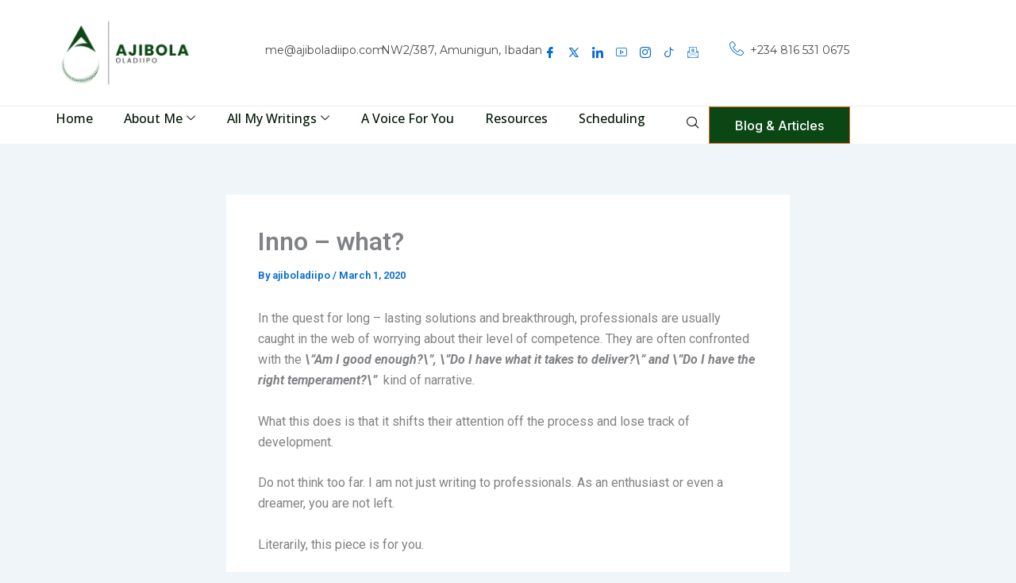

--- FILE ---
content_type: text/css
request_url: https://ajiboladiipo.com/wp-content/uploads/elementor/css/post-18.css?ver=1768986310
body_size: 2414
content:
.elementor-18 .elementor-element.elementor-element-5578f010{--display:flex;--flex-direction:row;--container-widget-width:calc( ( 1 - var( --container-widget-flex-grow ) ) * 100% );--container-widget-height:100%;--container-widget-flex-grow:1;--container-widget-align-self:stretch;--flex-wrap-mobile:wrap;--align-items:center;--gap:0px 0px;--row-gap:0px;--column-gap:0px;border-style:solid;--border-style:solid;border-width:0px 0px 1px 0px;--border-top-width:0px;--border-right-width:0px;--border-bottom-width:1px;--border-left-width:0px;border-color:#EAEBEF;--border-color:#EAEBEF;--margin-top:0px;--margin-bottom:0px;--margin-left:0px;--margin-right:0px;--padding-top:17px;--padding-bottom:17px;--padding-left:15px;--padding-right:15px;}.elementor-18 .elementor-element.elementor-element-5578f010:not(.elementor-motion-effects-element-type-background), .elementor-18 .elementor-element.elementor-element-5578f010 > .elementor-motion-effects-container > .elementor-motion-effects-layer{background-color:#FFFFFF;}.elementor-18 .elementor-element.elementor-element-6f0b1209{--display:flex;--align-items:flex-start;--container-widget-width:calc( ( 1 - var( --container-widget-flex-grow ) ) * 100% );--padding-top:0px;--padding-bottom:0px;--padding-left:0px;--padding-right:0px;}.elementor-widget-image .widget-image-caption{color:var( --e-global-color-text );font-family:var( --e-global-typography-text-font-family ), Sans-serif;font-weight:var( --e-global-typography-text-font-weight );}.elementor-18 .elementor-element.elementor-element-7ae8909e{text-align:start;}.elementor-18 .elementor-element.elementor-element-7ae8909e img{width:175px;}.elementor-18 .elementor-element.elementor-element-442ab2b2{--display:flex;--flex-direction:row;--container-widget-width:calc( ( 1 - var( --container-widget-flex-grow ) ) * 100% );--container-widget-height:100%;--container-widget-flex-grow:1;--container-widget-align-self:stretch;--flex-wrap-mobile:wrap;--justify-content:flex-end;--align-items:center;--gap:0px 40px;--row-gap:0px;--column-gap:40px;--margin-top:0px;--margin-bottom:0px;--margin-left:0px;--margin-right:0px;--padding-top:0px;--padding-bottom:0px;--padding-left:0px;--padding-right:0px;}.elementor-18 .elementor-element.elementor-element-3a911305 .elementor-icon-list-item > a{padding:0px 0px 0px 0px !important;}.elementor-18 .elementor-element.elementor-element-3a911305 .ekit_page_list_content{flex-direction:row;}.elementor-18 .elementor-element.elementor-element-3a911305 .elementor-icon-list-icon{display:flex;align-items:flex-start;justify-content:center;margin:05px 0px 0px 0px;width:28px;}.elementor-18 .elementor-element.elementor-element-3a911305 .elementor-icon-list-item .elementor-icon-list-icon{line-height:0px;}.elementor-18 .elementor-element.elementor-element-3a911305 .elementor-icon-list-icon i{font-size:28px;}.elementor-18 .elementor-element.elementor-element-3a911305 .elementor-icon-list-icon svg{max-width:28px;}.elementor-18 .elementor-element.elementor-element-3a911305 .elementor-icon-list-text{color:#151312;margin:0px 0px 3px 0px;padding-left:8px;}.elementor-18 .elementor-element.elementor-element-3a911305 .elementor-icon-list-item{font-family:"Montserrat", Sans-serif;font-size:16px;font-weight:600;line-height:22px;}.elementor-18 .elementor-element.elementor-element-3a911305 .ekit_menu_subtitle{font-family:"Montserrat", Sans-serif;font-size:14px;font-weight:400;color:#4F4B49;padding:0px 0px 0px 0px;}.elementor-18 .elementor-element.elementor-element-3a911305 .ekit_menu_label{align-self:flex-start;}.elementor-18 .elementor-element.elementor-element-3a911305 > .elementor-widget-container{margin:0px 30px 0px 0px;}.elementor-18 .elementor-element.elementor-element-4bc33e5 .elementor-icon-list-item > a{padding:0px 0px 0px 0px !important;}.elementor-18 .elementor-element.elementor-element-4bc33e5 .ekit_page_list_content{flex-direction:row;}.elementor-18 .elementor-element.elementor-element-4bc33e5 .elementor-icon-list-icon{display:flex;align-items:flex-start;justify-content:center;margin:05px 0px 0px 0px;width:28px;}.elementor-18 .elementor-element.elementor-element-4bc33e5 .elementor-icon-list-item .elementor-icon-list-icon{line-height:0px;}.elementor-18 .elementor-element.elementor-element-4bc33e5 .elementor-icon-list-icon i{font-size:28px;}.elementor-18 .elementor-element.elementor-element-4bc33e5 .elementor-icon-list-icon svg{max-width:28px;}.elementor-18 .elementor-element.elementor-element-4bc33e5 .elementor-icon-list-text{color:#151312;margin:0px 0px 3px 0px;padding-left:8px;}.elementor-18 .elementor-element.elementor-element-4bc33e5 .elementor-icon-list-item{font-family:"Montserrat", Sans-serif;font-size:16px;font-weight:600;line-height:22px;}.elementor-18 .elementor-element.elementor-element-4bc33e5 .ekit_menu_subtitle{font-family:"Montserrat", Sans-serif;font-size:14px;font-weight:400;color:#4F4B49;padding:0px 0px 0px 0px;}.elementor-18 .elementor-element.elementor-element-4bc33e5 .ekit_menu_label{align-self:flex-start;}.elementor-18 .elementor-element.elementor-element-4bc33e5 > .elementor-widget-container{margin:0px 40px 0px -70px;}.elementor-18 .elementor-element.elementor-element-39da8c8d .ekit_social_media{text-align:right;}.elementor-18 .elementor-element.elementor-element-39da8c8d .elementor-repeater-item-5eb0945 > a :is(i, svg){color:#111111;fill:#111111;}.elementor-18 .elementor-element.elementor-element-39da8c8d .elementor-repeater-item-5eb0945 > a{background-color:rgba(255,255,255,0);}.elementor-18 .elementor-element.elementor-element-39da8c8d .elementor-repeater-item-5eb0945 > a:hover{color:#4852ba;}.elementor-18 .elementor-element.elementor-element-39da8c8d .elementor-repeater-item-5eb0945 > a:hover svg path{stroke:#4852ba;fill:#4852ba;}.elementor-18 .elementor-element.elementor-element-39da8c8d .elementor-repeater-item-404d637 > a :is(i, svg){color:#111111;fill:#111111;}.elementor-18 .elementor-element.elementor-element-39da8c8d .elementor-repeater-item-404d637 > a{background-color:rgba(161,161,161,0);}.elementor-18 .elementor-element.elementor-element-39da8c8d .elementor-repeater-item-404d637 > a:hover{color:#1da1f2;}.elementor-18 .elementor-element.elementor-element-39da8c8d .elementor-repeater-item-404d637 > a:hover svg path{stroke:#1da1f2;fill:#1da1f2;}.elementor-18 .elementor-element.elementor-element-39da8c8d .elementor-repeater-item-98fdd10 > a :is(i, svg){color:#111111;fill:#111111;}.elementor-18 .elementor-element.elementor-element-39da8c8d .elementor-repeater-item-98fdd10 > a:hover{color:#0077b5;}.elementor-18 .elementor-element.elementor-element-39da8c8d .elementor-repeater-item-98fdd10 > a:hover svg path{stroke:#0077b5;fill:#0077b5;}.elementor-18 .elementor-element.elementor-element-39da8c8d .elementor-repeater-item-e9f752e > a :is(i, svg){color:#111111;fill:#111111;}.elementor-18 .elementor-element.elementor-element-39da8c8d .elementor-repeater-item-e9f752e > a:hover{color:#ea4c89;}.elementor-18 .elementor-element.elementor-element-39da8c8d .elementor-repeater-item-e9f752e > a:hover svg path{stroke:#ea4c89;fill:#ea4c89;}.elementor-18 .elementor-element.elementor-element-39da8c8d .elementor-repeater-item-e2aa959 > a :is(i, svg){color:#111111;fill:#111111;}.elementor-18 .elementor-element.elementor-element-39da8c8d .elementor-repeater-item-e2aa959 > a:hover{color:#e4405f;}.elementor-18 .elementor-element.elementor-element-39da8c8d .elementor-repeater-item-e2aa959 > a:hover svg path{stroke:#e4405f;fill:#e4405f;}.elementor-18 .elementor-element.elementor-element-39da8c8d .elementor-repeater-item-4f8167b > a :is(i, svg){color:#222222;fill:#222222;}.elementor-18 .elementor-element.elementor-element-39da8c8d .elementor-repeater-item-4f8167b > a:hover{background-color:#3b5998;}.elementor-18 .elementor-element.elementor-element-39da8c8d .elementor-repeater-item-416e3a2 > a :is(i, svg){color:#111111;fill:#111111;}.elementor-18 .elementor-element.elementor-element-39da8c8d .elementor-repeater-item-416e3a2 > a:hover{color:#e4405f;}.elementor-18 .elementor-element.elementor-element-39da8c8d .elementor-repeater-item-416e3a2 > a:hover svg path{stroke:#e4405f;fill:#e4405f;}.elementor-18 .elementor-element.elementor-element-39da8c8d .ekit_social_media > li > a{text-align:center;text-decoration:none;font-size:14px;width:20px;height:30px;line-height:28px;}.elementor-18 .elementor-element.elementor-element-39da8c8d .ekit_social_media > li{display:inline-block;margin:0px 6px 0px 0px;}.elementor-18 .elementor-element.elementor-element-39da8c8d > .elementor-widget-container{margin:0px 30px 0px -40px;padding:0px 0px 0px 0px;}.elementor-18 .elementor-element.elementor-element-39da8c8d{width:auto;max-width:auto;}.elementor-18 .elementor-element.elementor-element-68c091ae .elementor-icon-list-item > a{padding:0px 0px 0px 0px !important;}.elementor-18 .elementor-element.elementor-element-68c091ae .ekit_page_list_content{flex-direction:row;}.elementor-18 .elementor-element.elementor-element-68c091ae .elementor-icon-list-icon{display:flex;align-items:flex-start;justify-content:center;margin:0px 0px 0px 0px;width:18px;}.elementor-18 .elementor-element.elementor-element-68c091ae .elementor-icon-list-item .elementor-icon-list-icon{line-height:0px;}.elementor-18 .elementor-element.elementor-element-68c091ae .elementor-icon-list-icon i{font-size:18px;}.elementor-18 .elementor-element.elementor-element-68c091ae .elementor-icon-list-icon svg{max-width:18px;}.elementor-18 .elementor-element.elementor-element-68c091ae .elementor-icon-list-text{color:#151312;margin:0px 0px 3px 0px;padding-left:8px;}.elementor-18 .elementor-element.elementor-element-68c091ae .elementor-icon-list-item{font-family:"Montserrat", Sans-serif;font-size:16px;font-weight:600;line-height:22px;}.elementor-18 .elementor-element.elementor-element-68c091ae .ekit_menu_subtitle{font-family:"Montserrat", Sans-serif;font-size:14px;font-weight:400;color:#4F4B49;padding:0px 0px 0px 0px;}.elementor-18 .elementor-element.elementor-element-68c091ae .ekit_menu_label{align-self:flex-start;}.elementor-18 .elementor-element.elementor-element-68c091ae > .elementor-widget-container{margin:0px 0px 0px 0px;padding:0px 0px 0px 0px;}.elementor-18 .elementor-element.elementor-element-55d33f87{--display:flex;--flex-direction:row;--container-widget-width:calc( ( 1 - var( --container-widget-flex-grow ) ) * 100% );--container-widget-height:100%;--container-widget-flex-grow:1;--container-widget-align-self:stretch;--flex-wrap-mobile:wrap;--align-items:center;--gap:0px 0px;--row-gap:0px;--column-gap:0px;border-style:none;--border-style:none;--margin-top:0px;--margin-bottom:0px;--margin-left:0px;--margin-right:0px;--padding-top:0px;--padding-bottom:0px;--padding-left:15px;--padding-right:15px;}.elementor-18 .elementor-element.elementor-element-55d33f87:not(.elementor-motion-effects-element-type-background), .elementor-18 .elementor-element.elementor-element-55d33f87 > .elementor-motion-effects-container > .elementor-motion-effects-layer{background-color:#FFFFFF;}.elementor-18 .elementor-element.elementor-element-4a72c8f2{--display:flex;--flex-direction:row;--container-widget-width:calc( ( 1 - var( --container-widget-flex-grow ) ) * 100% );--container-widget-height:100%;--container-widget-flex-grow:1;--container-widget-align-self:stretch;--flex-wrap-mobile:wrap;--justify-content:space-between;--align-items:center;--gap:0px 40px;--row-gap:0px;--column-gap:40px;--margin-top:0px;--margin-bottom:0px;--margin-left:0px;--margin-right:0px;--padding-top:0px;--padding-bottom:0px;--padding-left:0px;--padding-right:0px;}.elementor-18 .elementor-element.elementor-element-76f5db85 .elementskit-menu-container{height:30px;border-radius:0px 0px 0px 0px;}.elementor-18 .elementor-element.elementor-element-76f5db85 .elementskit-nav-identity-panel{padding:0px 0px 0px 0px;}.elementor-18 .elementor-element.elementor-element-76f5db85 .elementskit-navbar-nav > li > a{font-family:"Open Sans", Sans-serif;font-size:16px;font-weight:500;text-transform:capitalize;line-height:24px;color:var( --e-global-color-ffc1144 );border-radius:0px 0px 0px 0px;padding:0px 0px 0px 0px;}.elementor-18 .elementor-element.elementor-element-76f5db85 .elementskit-navbar-nav > li > a:hover{color:var( --e-global-color-4718051 );}.elementor-18 .elementor-element.elementor-element-76f5db85 .elementskit-navbar-nav > li > a:focus{color:var( --e-global-color-4718051 );}.elementor-18 .elementor-element.elementor-element-76f5db85 .elementskit-navbar-nav > li > a:active{color:var( --e-global-color-4718051 );}.elementor-18 .elementor-element.elementor-element-76f5db85 .elementskit-navbar-nav > li:hover > a{color:var( --e-global-color-4718051 );}.elementor-18 .elementor-element.elementor-element-76f5db85 .elementskit-navbar-nav > li:hover > a .elementskit-submenu-indicator{color:var( --e-global-color-4718051 );}.elementor-18 .elementor-element.elementor-element-76f5db85 .elementskit-navbar-nav > li > a:hover .elementskit-submenu-indicator{color:var( --e-global-color-4718051 );}.elementor-18 .elementor-element.elementor-element-76f5db85 .elementskit-navbar-nav > li > a:focus .elementskit-submenu-indicator{color:var( --e-global-color-4718051 );}.elementor-18 .elementor-element.elementor-element-76f5db85 .elementskit-navbar-nav > li > a:active .elementskit-submenu-indicator{color:var( --e-global-color-4718051 );}.elementor-18 .elementor-element.elementor-element-76f5db85 .elementskit-navbar-nav > li.current-menu-item > a{color:var( --e-global-color-4718051 );}.elementor-18 .elementor-element.elementor-element-76f5db85 .elementskit-navbar-nav > li.current-menu-ancestor > a{color:var( --e-global-color-4718051 );}.elementor-18 .elementor-element.elementor-element-76f5db85 .elementskit-navbar-nav > li.current-menu-ancestor > a .elementskit-submenu-indicator{color:var( --e-global-color-4718051 );}.elementor-18 .elementor-element.elementor-element-76f5db85 .elementskit-navbar-nav > li{margin:0px 39px 0px 0px;}.elementor-18 .elementor-element.elementor-element-76f5db85 .elementskit-navbar-nav > li > a .elementskit-submenu-indicator{color:#1D181A;fill:#1D181A;}.elementor-18 .elementor-element.elementor-element-76f5db85 .elementskit-navbar-nav > li > a .ekit-submenu-indicator-icon{color:#1D181A;fill:#1D181A;}.elementor-18 .elementor-element.elementor-element-76f5db85 .elementskit-navbar-nav-default .elementskit-dropdown-has>a .elementskit-submenu-indicator{margin:1px 1px 1px 5px;}.elementor-18 .elementor-element.elementor-element-76f5db85 .elementskit-navbar-nav-default .elementskit-dropdown-has>a .ekit-submenu-indicator-icon{margin:1px 1px 1px 5px;}.elementor-18 .elementor-element.elementor-element-76f5db85 .elementskit-navbar-nav .elementskit-submenu-panel > li > a{font-family:"Open Sans", Sans-serif;font-size:14px;font-weight:500;text-transform:capitalize;line-height:21px;padding:5px 0px 5px 0px;color:var( --e-global-color-ffc1144 );}.elementor-18 .elementor-element.elementor-element-76f5db85 .elementskit-navbar-nav .elementskit-submenu-panel > li > a:hover{color:var( --e-global-color-4718051 );}.elementor-18 .elementor-element.elementor-element-76f5db85 .elementskit-navbar-nav .elementskit-submenu-panel > li > a:focus{color:var( --e-global-color-4718051 );}.elementor-18 .elementor-element.elementor-element-76f5db85 .elementskit-navbar-nav .elementskit-submenu-panel > li > a:active{color:var( --e-global-color-4718051 );}.elementor-18 .elementor-element.elementor-element-76f5db85 .elementskit-navbar-nav .elementskit-submenu-panel > li:hover > a{color:var( --e-global-color-4718051 );}
					.elementor-18 .elementor-element.elementor-element-76f5db85 .elementskit-navbar-nav .elementskit-submenu-panel > li > a:hover,
					.elementor-18 .elementor-element.elementor-element-76f5db85 .elementskit-navbar-nav .elementskit-submenu-panel > li > a:focus,
					.elementor-18 .elementor-element.elementor-element-76f5db85 .elementskit-navbar-nav .elementskit-submenu-panel > li > a:active,
					.elementor-18 .elementor-element.elementor-element-76f5db85 .elementskit-navbar-nav .elementskit-submenu-panel > li:hover > a{background-color:#FFFFFF;}.elementor-18 .elementor-element.elementor-element-76f5db85 .elementskit-navbar-nav .elementskit-submenu-panel > li.current-menu-item > a{color:var( --e-global-color-4718051 );background-color:#FFFFFF;}.elementor-18 .elementor-element.elementor-element-76f5db85 .elementskit-submenu-panel{padding:11px 16px 10px 16px;}.elementor-18 .elementor-element.elementor-element-76f5db85 .elementskit-navbar-nav .elementskit-submenu-panel{background-color:#FFFFFF;border-radius:0px 0px 0px 0px;min-width:220px;}.elementor-18 .elementor-element.elementor-element-76f5db85 .elementskit-menu-hamburger{float:right;background-color:#FFFFFF00;border-style:solid;border-color:#1D181A;}.elementor-18 .elementor-element.elementor-element-76f5db85 .elementskit-menu-hamburger .elementskit-menu-hamburger-icon{background-color:#1D181A;}.elementor-18 .elementor-element.elementor-element-76f5db85 .elementskit-menu-hamburger > .ekit-menu-icon{color:#1D181A;}.elementor-18 .elementor-element.elementor-element-76f5db85 .elementskit-menu-hamburger:hover{background-color:#02010100;}.elementor-18 .elementor-element.elementor-element-76f5db85 .elementskit-menu-hamburger:hover .elementskit-menu-hamburger-icon{background-color:#1D181A;}.elementor-18 .elementor-element.elementor-element-76f5db85 .elementskit-menu-hamburger:hover > .ekit-menu-icon{color:#1D181A;}.elementor-18 .elementor-element.elementor-element-76f5db85 .elementskit-menu-close{font-family:"Rubik", Sans-serif;font-size:14px;font-weight:500;text-transform:uppercase;line-height:17px;letter-spacing:-0.42px;background-color:#02010100;color:#1D181A;}.elementor-18 .elementor-element.elementor-element-76f5db85 .elementskit-menu-close:hover{background-color:#02010100;color:#FFFFFF;}.elementor-18 .elementor-element.elementor-element-4a4de68f{--display:flex;--flex-direction:row;--container-widget-width:calc( ( 1 - var( --container-widget-flex-grow ) ) * 100% );--container-widget-height:100%;--container-widget-flex-grow:1;--container-widget-align-self:stretch;--flex-wrap-mobile:wrap;--justify-content:flex-end;--align-items:center;--gap:0px 14px;--row-gap:0px;--column-gap:14px;--padding-top:0px;--padding-bottom:0px;--padding-left:0px;--padding-right:0px;}.elementor-18 .elementor-element.elementor-element-72a2e63e .ekit_navsearch-button :is(i, svg){font-size:18px;}.elementor-18 .elementor-element.elementor-element-72a2e63e .ekit_navsearch-button, .elementor-18 .elementor-element.elementor-element-72a2e63e .ekit_search-button{color:#1D181A;fill:#1D181A;}.elementor-18 .elementor-element.elementor-element-72a2e63e .ekit_navsearch-button{border-style:none;margin:0px 0px 0px 0px;padding:9px 12px 6px 13px;text-align:center;}.elementor-18 .elementor-element.elementor-element-cf6d06c .ekit-btn-wraper .elementskit-btn{justify-content:center;}.elementor-18 .elementor-element.elementor-element-cf6d06c .elementskit-btn{padding:15px 32px 14px 32px;font-family:"Inter", Sans-serif;font-size:16px;font-weight:500;line-height:16px;color:#FFFFFF;fill:#FFFFFF;background-color:var( --e-global-color-cc619b8 );border-style:solid;border-width:1px 1px 1px 1px;border-color:#F06D22;border-radius:0px 0px 0px 0px;}.elementor-18 .elementor-element.elementor-element-cf6d06c .elementskit-btn:hover{background-color:var( --e-global-color-4718051 );border-color:#F06D22;}.elementor-18 .elementor-element.elementor-element-cf6d06c{margin:0px 0px calc(var(--kit-widget-spacing, 0px) + 0px) 0px;padding:0px 0px 0px 0px;width:auto;max-width:auto;}@media(max-width:1024px){.elementor-18 .elementor-element.elementor-element-5578f010{--gap:20px 20px;--row-gap:20px;--column-gap:20px;--flex-wrap:wrap;--margin-top:0px;--margin-bottom:0px;--margin-left:0px;--margin-right:0px;--padding-top:18px;--padding-bottom:18px;--padding-left:15px;--padding-right:15px;}.elementor-18 .elementor-element.elementor-element-6f0b1209{--justify-content:center;--align-items:center;--container-widget-width:calc( ( 1 - var( --container-widget-flex-grow ) ) * 100% );}.elementor-18 .elementor-element.elementor-element-442ab2b2{--justify-content:flex-start;--align-items:flex-start;--container-widget-width:calc( ( 1 - var( --container-widget-flex-grow ) ) * 100% );--gap:20px 20px;--row-gap:20px;--column-gap:20px;}.elementor-18 .elementor-element.elementor-element-3a911305 .elementor-icon-list-item > a{padding:0px 0px 0px 0px !important;margin:0px 0px 0px 0px;}.elementor-18 .elementor-element.elementor-element-3a911305 > .elementor-widget-container{margin:0px 0px 0px 0px;padding:0px 0px 0px 0px;}.elementor-18 .elementor-element.elementor-element-3a911305{width:var( --container-widget-width, 30% );max-width:30%;--container-widget-width:30%;--container-widget-flex-grow:0;}.elementor-18 .elementor-element.elementor-element-4bc33e5 .elementor-icon-list-item > a{padding:0px 0px 0px 0px !important;margin:0px 0px 0px 0px;}.elementor-18 .elementor-element.elementor-element-4bc33e5 > .elementor-widget-container{margin:0px 0px 0px 0px;padding:0px 0px 0px 0px;}.elementor-18 .elementor-element.elementor-element-4bc33e5{width:var( --container-widget-width, 30% );max-width:30%;--container-widget-width:30%;--container-widget-flex-grow:0;}.elementor-18 .elementor-element.elementor-element-39da8c8d .ekit_social_media > li{margin:0px 0px 0px 0px;}.elementor-18 .elementor-element.elementor-element-39da8c8d .ekit_social_media > li > a i{font-size:12px;}.elementor-18 .elementor-element.elementor-element-39da8c8d .ekit_social_media > li > a svg{max-width:12px;}.elementor-18 .elementor-element.elementor-element-39da8c8d > .elementor-widget-container{margin:0px -10px 0px 0px;}.elementor-18 .elementor-element.elementor-element-68c091ae{width:var( --container-widget-width, 30% );max-width:30%;--container-widget-width:30%;--container-widget-flex-grow:0;}.elementor-18 .elementor-element.elementor-element-55d33f87{--justify-content:space-between;--margin-top:0px;--margin-bottom:0px;--margin-left:0px;--margin-right:0px;--padding-top:0px;--padding-bottom:0px;--padding-left:15px;--padding-right:15px;}.elementor-18 .elementor-element.elementor-element-4a72c8f2{--justify-content:space-between;}.elementor-18 .elementor-element.elementor-element-76f5db85 .elementskit-nav-identity-panel{padding:0px 0px 0px 15px;}.elementor-18 .elementor-element.elementor-element-76f5db85 .elementskit-menu-container{max-width:350px;border-radius:0px 0px 0px 0px;}.elementor-18 .elementor-element.elementor-element-76f5db85 .elementskit-navbar-nav > li > a{color:#000000;padding:10px 15px 10px 20px;}.elementor-18 .elementor-element.elementor-element-76f5db85 .elementskit-navbar-nav > li > a:hover{color:#000000;}.elementor-18 .elementor-element.elementor-element-76f5db85 .elementskit-navbar-nav > li > a:focus{color:#000000;}.elementor-18 .elementor-element.elementor-element-76f5db85 .elementskit-navbar-nav > li > a:active{color:#000000;}.elementor-18 .elementor-element.elementor-element-76f5db85 .elementskit-navbar-nav > li:hover > a{color:#000000;}.elementor-18 .elementor-element.elementor-element-76f5db85 .elementskit-navbar-nav > li:hover > a .elementskit-submenu-indicator{color:#000000;}.elementor-18 .elementor-element.elementor-element-76f5db85 .elementskit-navbar-nav > li > a:hover .elementskit-submenu-indicator{color:#000000;}.elementor-18 .elementor-element.elementor-element-76f5db85 .elementskit-navbar-nav > li > a:focus .elementskit-submenu-indicator{color:#000000;}.elementor-18 .elementor-element.elementor-element-76f5db85 .elementskit-navbar-nav > li > a:active .elementskit-submenu-indicator{color:#000000;}.elementor-18 .elementor-element.elementor-element-76f5db85 .elementskit-navbar-nav .elementskit-submenu-panel > li > a{padding:5px 15px 5px 15px;color:#000000;}.elementor-18 .elementor-element.elementor-element-76f5db85 .elementskit-submenu-panel{padding:10px 0px 10px 0px;}.elementor-18 .elementor-element.elementor-element-76f5db85 .elementskit-navbar-nav .elementskit-submenu-panel{border-radius:8px 8px 8px 8px;}.elementor-18 .elementor-element.elementor-element-76f5db85 .elementskit-menu-hamburger{padding:8px 8px 8px 8px;width:45px;border-radius:3px;border-width:1px 1px 1px 1px;}.elementor-18 .elementor-element.elementor-element-76f5db85 .elementskit-menu-close{padding:8px 8px 8px 8px;margin:12px 12px 12px 12px;width:45px;border-radius:3px;}.elementor-18 .elementor-element.elementor-element-76f5db85 .elementskit-nav-logo > img{max-width:160px;max-height:60px;}.elementor-18 .elementor-element.elementor-element-76f5db85 .elementskit-nav-logo{margin:15px 5px 5px 5px;padding:5px 5px 5px 5px;}}@media(max-width:767px){.elementor-18 .elementor-element.elementor-element-5578f010{--justify-content:center;--align-items:stretch;--container-widget-width:calc( ( 1 - var( --container-widget-flex-grow ) ) * 100% );}.elementor-18 .elementor-element.elementor-element-6f0b1209{--width:50%;}.elementor-18 .elementor-element.elementor-element-7ae8909e{text-align:start;}.elementor-18 .elementor-element.elementor-element-7ae8909e img{width:140px;}.elementor-18 .elementor-element.elementor-element-442ab2b2{--width:50%;}.elementor-18 .elementor-element.elementor-element-39da8c8d .ekit_social_media{text-align:center;}.elementor-18 .elementor-element.elementor-element-39da8c8d .ekit_social_media > li > a i{font-size:12px;}.elementor-18 .elementor-element.elementor-element-39da8c8d .ekit_social_media > li > a svg{max-width:12px;}.elementor-18 .elementor-element.elementor-element-39da8c8d > .elementor-widget-container{margin:0px 0px 0px 0px;}.elementor-18 .elementor-element.elementor-element-55d33f87{--justify-content:space-between;}.elementor-18 .elementor-element.elementor-element-4a72c8f2{--width:100%;--flex-direction:row;--container-widget-width:calc( ( 1 - var( --container-widget-flex-grow ) ) * 100% );--container-widget-height:100%;--container-widget-flex-grow:1;--container-widget-align-self:stretch;--flex-wrap-mobile:wrap;--justify-content:space-between;--align-items:center;--gap:0px 0px;--row-gap:0px;--column-gap:0px;}.elementor-18 .elementor-element.elementor-element-76f5db85 .elementskit-nav-logo > img{max-width:120px;max-height:50px;}.elementor-18 .elementor-element.elementor-element-4a4de68f{--width:80%;--gap:0px 5px;--row-gap:0px;--column-gap:5px;}.elementor-18 .elementor-element.elementor-element-cf6d06c .elementskit-btn{padding:10px 20px 13px 20px;font-size:14px;}}@media(min-width:768px){.elementor-18 .elementor-element.elementor-element-6f0b1209{--width:20%;}.elementor-18 .elementor-element.elementor-element-442ab2b2{--width:80%;}.elementor-18 .elementor-element.elementor-element-4a4de68f{--width:25%;}}@media(max-width:1024px) and (min-width:768px){.elementor-18 .elementor-element.elementor-element-6f0b1209{--width:100%;}.elementor-18 .elementor-element.elementor-element-442ab2b2{--width:100%;}.elementor-18 .elementor-element.elementor-element-4a72c8f2{--width:100%;}.elementor-18 .elementor-element.elementor-element-4a4de68f{--width:60%;}}